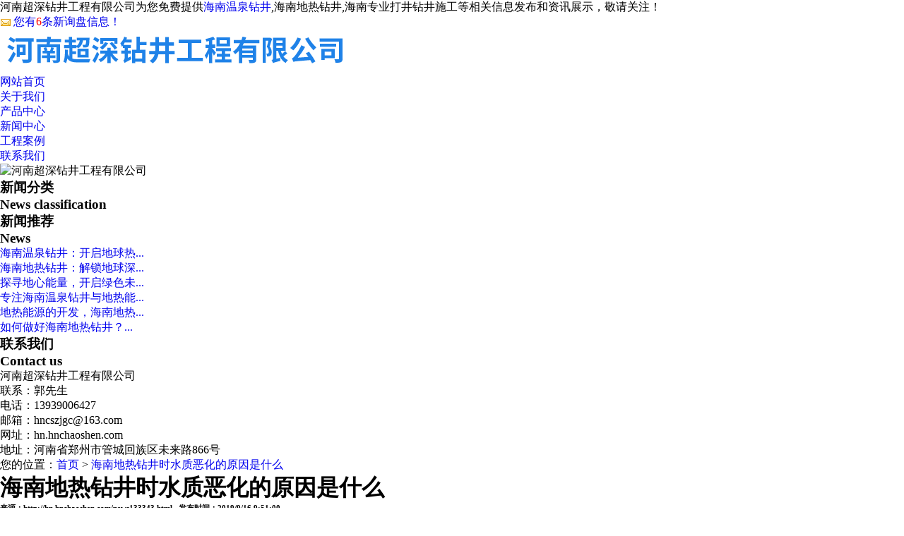

--- FILE ---
content_type: text/html
request_url: http://hn.hnchaoshen.com/news133343.html
body_size: 15176
content:
<!DOCTYPE html>
<html lang="zh-CN">
<head> 
<meta charset="gb2312" /> 
<meta http-equiv="X-UA-Compatible" content="IE=edge,chrome=1" /> 
<title>海南地热钻井时水质恶化的原因是什么 -- 河南超深钻井工程有限公司</title>
<meta name="applicable-device" content="pc,mobile"/>
<meta http-equiv="Cache-Control" content="no-transform"/>
<meta name="MobileOptimized" content="width"/>
<meta name="HandheldFriendly" content="true"/>
<meta name="Keywords" content="温泉钻井,地热钻井,专业打井钻井施工,"/>
<link rel="stylesheet" type="text/css" href="/template/NESTX0010/pc/css/base.css" /> 
<link rel="stylesheet" type="text/css" href="/template/NESTX0010/pc/css/style.css" /> 
<script type="text/javascript" src="/template/NESTX0010/pc/js/jquery-1.8.3.min.js"></script> 
<script>
(function(){
    var bp = document.createElement('script');
    var curProtocol = window.location.protocol.split(':')[0];
    if (curProtocol === 'https') {
        bp.src = 'https://zz.bdstatic.com/linksubmit/push.js';
    }
    else {
        bp.src = 'http://push.zhanzhang.baidu.com/push.js';
    }
    var s = document.getElementsByTagName("script")[0];
    s.parentNode.insertBefore(bp, s);
})();
</script></head>
 
<body> 
<div class="top">
	<div class="wrap">
		<div class="top_l fl">河南超深钻井工程有限公司为您免费提供<a href="http://hn.hnchaoshen.com">海南温泉钻井</a>,海南地热钻井,海南专业打井钻井施工等相关信息发布和资讯展示，敬请关注！</div>
		<div class="top_r fr"><script type="text/javascript" src="http://webapi.gcwl365.com/msg/msgstat.ashx?shopid=21304"></script></div>
	</div>
</div>

<div class="header"> 
	<div class="wrap"> 
		<div class="logo fl"><img src="/img.ashx?shopid=21304&file=logo.png" alt="河南超深钻井工程有限公司"/></div> 
		 
		<!--<div class="toptel fr">
			<p>全国服务热线</p>
			<span>13939006427</span>
		</div>  !-->
	</div> 
</div>
 
<div class="menu clearfix"> 
	<ul class="nav wrap clearfix"> 
		<li><a href="/" rel="nofollow">网站首页</a></li> 
		<li><a href="/about.html" rel="nofollow">关于我们</a></li>
		<li><a href="/product.html" rel="nofollow">产品中心</a></li>
		<li><a href="/news.html" rel="nofollow">新闻中心</a></li> 		
		<li><a href="/case.html" rel="nofollow">工程案例</a></li>
		<li><a href="/contact.html" rel="nofollow">联系我们</a></li> 
	</ul> 
</div> 
<!--
<div class="top">
	<div class="wrap">
		<div class="top_l fl">河南超深钻井工程有限公司为您免费提供<a href="http://hn.hnchaoshen.com">海南温泉钻井</a>,海南地热钻井,海南专业打井钻井施工等相关信息发布和资讯展示，敬请关注！</div>
		<div class="top_r fr"><script type="text/javascript" src="http://webapi.gcwl365.com/msg/msgstat.ashx?shopid=21304"></script></div>
	</div>
</div>

<div class="header"> 
	<div class="wrap"> 
		<div class="logo fl"><img src="/img.ashx?shopid=21304&file=logo.png" alt="河南超深钻井工程有限公司"/></div>  
		<div class="toptel fr">
			<p>全国服务热线</p>
			<span>13939006427</span>
		</div>  
	</div> 
</div>
 
<div class="menu clearfix"> 
	<ul class="nav wrap clearfix"> 
		<li><a href="/" rel="nofollow">网站首页</a></li> 
		<li><a href="/about.html" rel="nofollow">关于我们</a></li>
		<li><a href="/product.html" rel="nofollow">产品中心</a></li>
		<li><a href="/news.html" rel="nofollow" class="cur">新闻中心</a></li> 		
		<li><a href="/case.html" rel="nofollow">工程案例</a></li>
		<li><a href="/contact.html" rel="nofollow">联系我们</a></li> 
	</ul> 
</div> 
 !-->
 
<div class="n_banner"><img src="/template/NESTX0010/pc/images/banc.jpg" alt="河南超深钻井工程有限公司"/></div>
 
<div class="container wrap clearfix"> 
	<div class="left">
		<div class="box"> 
			<h3>新闻分类<br/><span>News classification</span></h3> 
			<ul class="sort"> 
				 
			</ul>  
		</div>
		<div class="box n_news"> 
			<h3>新闻推荐<br /><span>News</span></h3> 
			<div class="content"> 
				<ul class="newsleft"> 
					
					   <li><a href="/news1078189.html" title="海南温泉钻井：开启地球热能宝藏的科学艺术">海南温泉钻井：开启地球热...</a></li>
					
					   <li><a href="/news1076355.html" title="海南地热钻井：解锁地球深处的清洁能源">海南地热钻井：解锁地球深...</a></li>
					
					   <li><a href="/news1062768.html" title="探寻地心能量，开启绿色未来——温泉/海南地热钻井服务">探寻地心能量，开启绿色未...</a></li>
					
					   <li><a href="/news1062740.html" title="专注海南温泉钻井与地热能源开发服务｜精准勘探·高效施工·可持续能源解决方案">专注海南温泉钻井与地热能...</a></li>
					
					   <li><a href="/news1057053.html" title="地热能源的开发，海南地热钻井技术的新发展！">地热能源的开发，海南地热...</a></li>
					
					   <li><a href="/news1040418.html" title="如何做好海南地热钻井？">如何做好海南地热钻井？...</a></li>
					
				</ul> 
			</div> 
		</div> 
		<div class="box"> 
			<h3>联系我们<br/><span>Contact us</span></h3> 
			<div class="content">
				<p>河南超深钻井工程有限公司</p>
				<p>联系：郭先生</p>  
				<p>电话：13939006427<br /></p>
                <!--<p>手机：17703860113  13353808608</p>-->
				<p>邮箱：hncszjgc@163.com</p>
				<p>网址：hn.hnchaoshen.com</p>
				<p>地址：河南省郑州市管城回族区未来路866号</p>
			</div> 
		</div>
	</div>	
			
	<div class="right"> 
		<div class="crumb clearfix">您的位置：<a href="/">首页</a> &gt; <a href="news133343.html">海南地热钻井时水质恶化的原因是什么</a></div>
		<div class="content">  
			<div class="news_detail"> 
				<h1>海南地热钻井时水质恶化的原因是什么</h1>  
				<h6>来源：http://hn.hnchaoshen.com/news133343.html&nbsp;&nbsp;&nbsp;发布时间：2019/9/16 9:51:00</h6>   
				<div class="content">
					<p><p>河南超深钻井工程有限公司为您免费提供<a href="http://hn.hnchaoshen.com">海南温泉钻井</a>,海南地热钻井,海南专业打井钻井施工等相关信息发布和资讯展示，敬请关注！</p><p>&nbsp; &nbsp; &nbsp; &nbsp;水质恶化，在我们的生活中还是比较常见的一个问题，可能是因为种种的原因，导致我们在使用过程中水质不是特别的好，甚至出现恶化现象，那么恶化的原因是什么呢，接下来就让<a href="http://hn.hnchaoshen.com" target="_blank"><strong>海南地热钻井</strong></a>来为大家分析一下吧！</p><p style="text-align: center; "><img src="http://image.weidaoliu.com/upload/9856/images/2019091609511561.jpg" data-filename="img" style="max-width: 100%;"><br></p><p>&nbsp; &nbsp; &nbsp; &nbsp;<a href="/protype35279.html" target="_blank"><strong>海南地热钻井</strong></a>认为地下热水在地下的封闭情况下，由长期形成的蚀锈、水垢、泥沙、微生物、悬浮颗粒等因素的作用，会使水质恶化，而水质恶化，反过来又促进了锈蚀和水垢的形成，胶着泥沙和微生物，<a href="/product250596.html" target="_blank"><strong>海南地热钻井</strong></a>认为这是一个恶性循环，会使热水输送越发堵塞，造成水量水温减少，整个地热钻井项目的使用效率被全面降低。这就需要在成井工艺上，地热钻井认为采用适当的投砾方式和材料，防止粗糙颗粒进入井管内，同时随时对水质进行监测，地热钻井专家建议及时修补进行算话处理工艺，以提高水质，同时也能减少水中悬浮物，避免各种联合腐蚀，防止井管破裂。</p><p>&nbsp; &nbsp; &nbsp; &nbsp;以上就是的地热钻井为大家分析的关于水质恶化的原因，希望会对大家有所帮助，想要了解更多的话就请继续关注吧！</p><p>海南温泉钻井哪家好？海南地热钻井报价是多少？海南专业打井钻井施工质量怎么样？河南超深钻井工程有限公司专业承接海南温泉钻井,海南地热钻井,海南专业打井钻井施工,,电话:13939006427</p></p>
				</div>  
				<div class="tag">相关标签：<a href='/news.html?key=温泉钻井'>温泉钻井</a>,<a href='/news.html?key=地热钻井'>地热钻井</a>,<a href='/news.html?key=专业打井钻井施工'>专业打井钻井施工</a>,</div> 
				<div class="pre"><div>上一条：<a href="news133361.html">海南专业打井钻井施工分析钻井的方式</a></div><div>下一条：<a href="news133334.html">海南地热钻井时水量减少怎么办</a></div></div> 
			</div>  
			<div class="relate_list">
				<div class="relate">
					<h4>相关新闻</h4> 
					<ul id="relate_n">
						
							<li>
								<a href="/news1078189.html" title="海南温泉钻井：开启地球热能宝藏的科学艺术" rel="nofollow">海南温泉钻井：开启地球热能宝藏的科学艺术</a>
								<span>2025-08-19</span>
							</li> 
						
							<li>
								<a href="/news1076355.html" title="海南地热钻井：解锁地球深处的清洁能源" rel="nofollow">海南地热钻井：解锁地球深处的清洁能源</a>
								<span>2025-07-11</span>
							</li> 
						
							<li>
								<a href="/news1062768.html" title="探寻地心能量，开启绿色未来——温泉/海南地热钻井服务" rel="nofollow">探寻地心能量，开启绿色未来——温泉/海南地热钻井服务</a>
								<span>2025-02-19</span>
							</li> 
						
							<li>
								<a href="/news1062740.html" title="专注海南温泉钻井与地热能源开发服务｜精准勘探·高效施工·可持续能源解决方案" rel="nofollow">专注海南温泉钻井与地热能源开发服务｜精准勘探·高效施工·可持续能源解决</a>
								<span>2025-02-19</span>
							</li> 
						
					</ul>  
				</div>
				<div class="relate">
					<h4>相关产品</h4>  
					<ul id="relate_p">
						
						<li>
							<a href="/product250662.html" title="海南温泉钻井价格" rel="nofollow"><img src="/img.ashx?shopid=21304&file=2019090615232468.jpg" alt="海南温泉钻井价格" /></a>
							<h3><a href="/product250662.html" title="海南温泉钻井价格" rel="nofollow">海南温泉钻井价格</a></h3>
						</li>
						
						<li>
							<a href="/product250660.html" title="海南地热钻井厂家" rel="nofollow"><img src="/img.ashx?shopid=21304&file=2019090615230625.jpg" alt="海南地热钻井厂家" /></a>
							<h3><a href="/product250660.html" title="海南地热钻井厂家" rel="nofollow">海南地热钻井厂家</a></h3>
						</li>
						
						<li>
							<a href="/product250656.html" title="海南钻井施工" rel="nofollow"><img src="/img.ashx?shopid=21304&file=2019090615213195.jpg" alt="海南钻井施工" /></a>
							<h3><a href="/product250656.html" title="海南钻井施工" rel="nofollow">海南钻井施工</a></h3>
						</li>
						
						<li>
							<a href="/product250655.html" title="海南专业打井钻井施工" rel="nofollow"><img src="/img.ashx?shopid=21304&file=201909061521301.jpg" alt="海南专业打井钻井施工" /></a>
							<h3><a href="/product250655.html" title="海南专业打井钻井施工" rel="nofollow">海南专业打井钻井施工</a></h3>
						</li>
						
					</ul>  
				</div> 				 
			</div>
		</div> 
	</div> 
</div>
 
<div id="footer"> 
	<div class="wrap clearfix"> 
		<div class="nav_foot fl">
			<p>
				<a href="/" rel="nofollow">网站首页</a><em>|</em>
				<a href="/about.html" rel="nofollow">关于我们</a><em>|</em>
				<a href="/product.html" rel="nofollow">产品中心</a>
			</p>
			<p>
				<a href="/news.html" rel="nofollow">新闻中心</a><em>|</em>
				<a href="/case.html" rel="nofollow">工程案例</a><em>|</em>
				<a href="/contact.html" rel="nofollow">联系我们</a>
			</p>
			<p>
				<a href="/sitemap.html">网站地图</a><em>|</em> 
				<a href="/sitemap.xml">XML</a>
			</p>
		</div> 
		<div class="ft_cont fl"> 
			<p>河南超深钻井工程有限公司</p>
			<p>TEL：13939006427<br /><!--&nbsp;&nbsp;&nbsp;&nbsp;&nbsp;&nbsp;&nbsp;&nbsp;&nbsp;&nbsp;&nbsp;&nbsp;&nbsp;&nbsp;&nbsp;&nbsp;&nbsp;&nbsp;&nbsp;&nbsp;&nbsp;&nbsp;&nbsp;&nbsp;&nbsp;&nbsp;&nbsp;&nbsp;17703860113 13353808608<br />&nbsp;&nbsp;&nbsp;&nbsp;&nbsp;&nbsp;&nbsp;&nbsp;&nbsp;&nbsp;&nbsp;&nbsp;&nbsp;&nbsp;&nbsp;&nbsp;&nbsp;&nbsp;&nbsp;&nbsp;&nbsp;&nbsp;&nbsp;&nbsp;&nbsp;&nbsp;&nbsp;&nbsp;13164326999  15531971897--></p>
			<p>邮箱：hncszjgc@163.com</p>
			<p>地址：河南省郑州市管城回族区未来路866号</p>
		</div> 
		<div class="er fr"> 
			<img src="/template/NESTX0010/pc/images/wx.png" alt="二维码" width="100" height="100"/>
		</div> 
	</div> 
</div>
 
<div class="copyright">
	<div class="wrap">
		<p>Copyright&copy;hn.hnchaoshen.com(<a title="复制链接" href="javascript:copyURL();" target="_parent" rel="nofollow">复制链接</a>) 河南超深钻井工程有限公司&nbsp;&nbsp;
		备案号：<a href="http://beian.miit.gov.cn" target="_blank" rel="nofollow"></a></p> 
		<p>海南温泉钻井哪家好？海南地热钻井报价是多少？海南专业打井钻井施工质量怎么样？河南超深钻井工程有限公司专业承接海南温泉钻井,海南地热钻井,海南专业打井钻井施工,电话:13939006427</p>
		<p>热门城市推广:<a href="http://gd.hnchaoshen.com" target="_blank">广东</a> <a href="http://hn.hnchaoshen.com" target="_blank">海南</a> <a href="http://yn.hnchaoshen.com" target="_blank">云南</a> <a href="http://sx.hnchaoshen.com" target="_blank">陕西</a> <a href="http://sc.hnchaoshen.com" target="_blank">四川</a> <a href="http://hunan.hnchaoshen.com" target="_blank">湖南</a> <a href="http://jx.hnchaoshen.com" target="_blank">江西</a> <a href="http://zj.hnchaoshen.com" target="_blank">浙江</a> </p>
		<p>
		   <script type="text/javascript" src="http://webapi.gcwl365.com/cmode/"></script>                       			
		   <script type="text/javascript" src="http://webapi.gcwl365.com/year/2019-05-21/"></script>
		   &nbsp;&nbsp;
		   
		   <p style="margin-top: 10px; margin-bottom:10px;">
								<a href="/about21764.html" style="width:164px;height:24px;background: #FF680F;color: #fff; padding: 5px 10px;">公司营业执照信息公示</a>
					</p>
		   
		  
		</p>
	</div>
</div>
<script>
	$(function(){
		$(".nav li a").each(function () {
            if ($(this).attr("href") == window.location.pathname) {
                $(".nav li a").removeClass('cur');
                $(this).addClass('cur');
                return false;
            }
        });			
	})
</script>
<script type="text/javascript" src="http://webapi.gcwl365.com/msg/message/messagesend.js?+Math.random()" id="SendMessageScript" cid="21304" mobile="13939006427" bcolor="#227AF1"></script>


 
</body>
</html>

--- FILE ---
content_type: text/plain; charset=utf-8
request_url: http://webapi.gcwl365.com/msg/msgstat.ashx?shopid=21304
body_size: 390
content:
document.write("<a href='http://login.gucwl.com' target='_blank' ref='nofollow'><img src='http://webapi.gcwl365.com/msg/images/new_message.gif' style='vertical-align: middle;display:inline;margin-right:3px;width: auto !important;'/>您有<span style='color:red'>6</span>条新询盘信息！</a>");